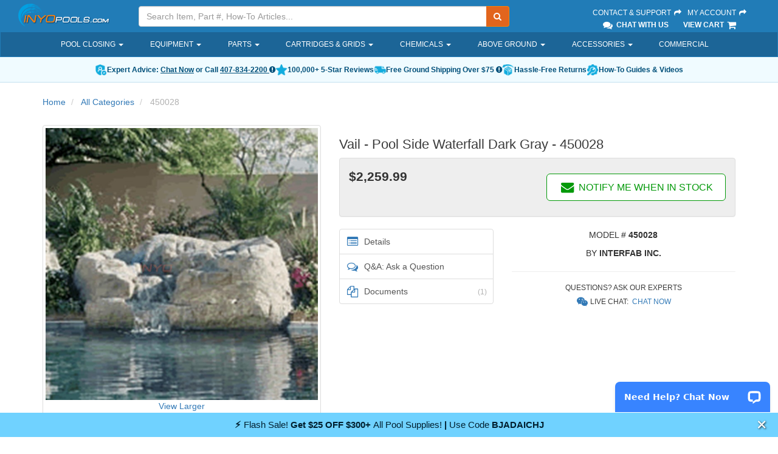

--- FILE ---
content_type: text/html; charset=utf-8
request_url: https://www.inyopools.com/Products/02300364000940.htm
body_size: 78637
content:
    
<!DOCTYPE html>
<html lang="en">
<head>
    <meta charset="utf-8" />
    <link rel="icon" type="image/png" href="/favicon.png">
    <link rel="apple-touch-icon" type="image/png" href="/apple-touch-icon.png">
        <meta name="description" content="Rock Waterfalls from Inyo Pool Products" />
            <meta name="keywords" content="Rock Waterfalls Waterfall Water Feature Pool Side Swimming Interfab Inter-fab Vail" />
    <meta name="robots" content="index, follow" />
        <link rel="canonical" href="https://www.inyopools.com/Products/02300364000940.htm" />
            
    <meta http-equiv="X-UA-Compatible" content="IE=edge" />
    <meta name="viewport" content="width=device-width, initial-scale=1.0, maximum-scale=1.0, user-scalable=0" />
    
    


    <title>Interfab Vail - Pool Side Waterfall Dark Gray - 450028 - INYOPools.com</title>
    
    <link href="/h2o/App_Templates/BS3/Css/BasicSite?v=ZpWgfmlsed_46N8UeO23o3-r-L9T5ggGF6xVZDLUgok1" rel="stylesheet"/>

    
    
    <link href="/h2o/App_Templates/BS3/Css/ProductCardAndCarousel?v=QbG7Orxt5KtkfyNM-p4K7YNN5XYfDjIKN4uLF07MKRE1" rel="stylesheet"/>

    <link rel="stylesheet" href="https://cdnjs.cloudflare.com/ajax/libs/tiny-slider/2.9.4/tiny-slider.css" />

    <link href="/h2o/App_Templates/BS3/Css/ApronDropdown?v=y9HMnI4_rZT7uo6s6zrRuSFhnZuXDQZbX-TTbcFnJh41" rel="stylesheet"/>



    
    <!--[if lt IE 9]>
    <script src="/h2o/bundles/legacy?v=CqXYebK4-IyZhhv6CMVr3JbOHRqcPPoHkVZsC-ng0ZA1"></script>

    <![endif]-->
    

    <script src="//ajax.googleapis.com/ajax/libs/jquery/3.6.3/jquery.min.js"></script>


    <script type="text/javascript">
        if(typeof jQuery == 'undefined' ) { document.write( '<script type="text/javascript" src="/h2o/Scripts/jquerylocal3?v=yrtgBHzBzBVlRqzNLyzvzTDw3epo5qeXgCkAGYvIIdA1"><\/script>' ); }
    </script>

    
    <script src="/h2o/bundles/corehead?v=p-LwCk0SD043uLDDmLzCU0r7HCPjRMnMR7GOuUjbKzE1"></script>


    
    
    <script src="https://cdnjs.cloudflare.com/ajax/libs/tiny-slider/2.9.4/min/tiny-slider.js"></script>



    
    
    
    <script type="application/ld+json">
        {"@context":"https://schema.org/","@type":"Product","@id":"https://www.inyopools.com/Products/02300364000940.htm","url":"https://www.inyopools.com/Products/02300364000940.htm","name":"Vail - Pool Side Waterfall Dark Gray - 450028","description":"Rock Waterfalls from Inyo Pool Products","sku":"450028","mpn":"450028","brand":{"@type":"Brand","name":"Interfab Inc."},"image":["https://images.inyopools.com/cloud/images/interfabpswf70sr.gif"],"offers":{"@type":"Offer","url":"https://www.inyopools.com/Products/02300364000940.htm","priceCurrency":"USD","price":"2259.99","seller":{"@type":"Organization","name":"Inyo Pools"},"priceValidUntil":"2026-02-21","itemCondition":"https://schema.org/NewCondition"}}
    </script>



</head>
<body>
    
    
        <script>
            dataLayer.push({"google_tag_params":{"prodid":["940"],"pagetype":"product","pname":["Vail - Pool Side Waterfall Dark Gray"],"pcat":["All Categories"],"pvalue":2259.99},"TemplateTheme":"BS3","PageType":"Product","SessionID":"ml3c3glsg2x0143hh4g3ypt5"});
        </script>
    <script>
        dataLayer.push({"shoppingData":{"Guest":{"Id":null},"Cart":{"CartId":null,"CartItems":[],"CartTotal":0.0,"ItemCount":0}},"confirmedOrder":null,"currentProductId":940,"currentCategoryPath":null});
    </script>
    
    <!-- Google Tag Manager -->
    <noscript><iframe src="//www.googletagmanager.com/ns.html?id=GTM-M854"
    height="0" width="0" style="display:none;visibility:hidden"></iframe></noscript>
    <script>(function ( w, d, s, l, i ){w[l] = w[l] || []; w[l].push( {'gtm.start':
    new Date().getTime(), event: 'gtm.js'} ); var f = d.getElementsByTagName( s )[0],
                j = d.createElement(s), dl = l != 'dataLayer' ? '&l=' + l : ''; j.async = true; j.src =
                    '//www.googletagmanager.com/gtm.js?id=' + i + dl; f.parentNode.insertBefore(j, f);
        })(window, document, 'script', 'dataLayer', 'GTM-M854');</script>
    <!-- End Google Tag Manager -->

    

























<div id="backdrop"></div>
<div class="fixed-top">
    <header>
        <div class="container-fluid">
            <div class="row">
                <!-- Logo -->
                <div class="hidden-sm hidden-xs col-sm-3 col-lg-2">
                    <div class="logo">
                        <a href="/">
                            <img src="/images/header/inyo-logo-sm.png" alt="Inyopools.com">
                        </a>
                    </div>
                </div>
                <!-- End Logo -->
                <!-- Search Form -->
                <div class="col-lg-6 col-md-5 hidden-sm hidden-xs hidden-print">
                    <div class="inyo-header-grouping">
                        <div class="input-group">
                            <input id="txtSearch" type="text" class="form-control input-search" placeholder="Search Item, Part #, How-To Articles..." />
                            <label hidden for="txtSearch">Search</label>
                            <input id="SearchUrl" type="hidden" aria-hidden="true" value="/SearchResults.aspx?Keywords=" />
                            <span class="input-group-btn">
                                <button id="runSearch" class="btn btn-default no-border-left" type="submit" aria-label="Submit Search"><i class="fa fa-search"></i></button>
                            </span>
                        </div>
                    </div>
                </div>
                <!-- End Search Form -->
                <!-- Secondary Links -->
                <div class="pull-right col-lg-3 col-md-4 hidden-sm hidden-xs">
                    <div class="inyo-header-grouping">
                        <a href="/Support">Contact &amp; Support <i class="fa fa-fw fa-share"></i></a>
                        <a href="https://secure.inyopools.com/Account/MyAccount.aspx">My Account <i class="fa fa-fw fa-share"></i></a><br />
                            <span><a href="javascript:void(0);" class="activatechatwindow"><i class="fa fa-fw fa-lg fa-comments"></i> Chat With Us</a></span>
                        <span><a href="https://secure.inyopools.com/Cart/ViewCart.aspx">View Cart <i class="fa fa-fw fa-lg fa-shopping-cart"></i></a></span>
                    </div>
                </div>
                <!-- End Secondary Links -->
            </div>
        </div>
    </header>

    <!-- Navigation -->
    <nav class="navbar navbar-inverse hidden-print">
        <div class="container main-nav-container">
            <div class="navbar-header">
                <button type="button" class="navbar-toggle collapsed" data-toggle="collapse" data-target="#main-nav">
                    <span class="sr-only">Toggle navigation</span>
                    <span class="icon-bar"></span>
                    <span class="icon-bar"></span>
                    <span class="icon-bar"></span>
                    <span class="button-label">Menu</span>
                </button>

                <!-- logo on mobile view -->
                <a class="navbar-brand-mobile visible-sm visible-xs pull-left" href="/">
                    <img src="/images/header/inyo-logo-sm.png" alt="InyoPools" class="hidden-lg hidden-md img-responsive">
                </a>

                <!-- cart on mobile view -->
                <a class="navbar-cart-mobile visible-sm visible-xs pull-right" href="https://secure.inyopools.com/Cart/ViewCart.aspx">
                    <i class="fa fa-fw fa-3x fa-shopping-cart"></i><span class="mobile-cart-label">Cart</span>
                </a>

                <!-- my account on mobile view -->
                <a class="navbar-myAccount-mobile visible-sm visible-xs pull-right text-center" href="https://secure.inyopools.com/Account/MyAccount.aspx">
                    <i class="fa fa-fw fa-3x fa-user"></i><span class="mobile-myAccount-label">My Account</span>
                </a>
            </div>

            <div id="main-nav" class="collapse navbar-collapse">
                
<ul class="nav navbar-nav">
        <li class="dropdown">
                <a href="/Category/pool-closing-supplies.aspx" class="dropdown-toggle" role="button" aria-expanded="false">
                    Pool Closing
                        <span class="caret"></span>
                </a>
                            <div class="dropdown-arrow"></div>
                <ul class="apron-dropdown dropdown-menu ">


<li class=" dropdown-menu-item">
        <a href="/Category/covers_above_ground_winter.aspx" class="dropdown-toggle apron-dropdown-item" role="button" aria-expanded="false">
            Above Ground Covers
        </a>
</li>


<li class=" dropdown-menu-item">
        <a href="/Category/covers_inground_winter.aspx" class="dropdown-toggle apron-dropdown-item" role="button" aria-expanded="false">
            Inground Covers
        </a>
</li>


<li class=" dropdown-menu-item">
        <a href="/Category/category_covers_safety.aspx" class="dropdown-toggle apron-dropdown-item" role="button" aria-expanded="false">
            Safety Covers
        </a>
</li>


<li class=" dropdown-menu-item">
        <a href="/Category/chemicals_winter.aspx" class="dropdown-toggle apron-dropdown-item" role="button" aria-expanded="false">
            Closing Chemicals
        </a>
</li>


<li class=" dropdown-menu-item">
        <a href="/Category/pool-cover-accessories.aspx" class="dropdown-toggle apron-dropdown-item" role="button" aria-expanded="false">
            Cover Accessories
        </a>
</li>


<li class=" dropdown-menu-item">
        <a href="/Category/pool-winterizing-water-tubes.aspx" class="dropdown-toggle apron-dropdown-item" role="button" aria-expanded="false">
            Water Tubes
        </a>
</li>


<li class=" dropdown-menu-item">
        <a href="/Category/pool-winterizing-air-pillows.aspx" class="dropdown-toggle apron-dropdown-item" role="button" aria-expanded="false">
            Air Pillows
        </a>
</li>


<li class=" dropdown-menu-item">
        <a href="/Category/winter-skimmer-covers.aspx" class="dropdown-toggle apron-dropdown-item" role="button" aria-expanded="false">
            Skimmer Covers
        </a>
</li>


<li class=" dropdown-menu-item">
        <a href="/Category/search_cover_pump.aspx" class="dropdown-toggle apron-dropdown-item" role="button" aria-expanded="false">
            Cover Pumps
        </a>
</li>


<li class=" dropdown-menu-item">
        <a href="/Category/freeze-protect-timers.aspx" class="dropdown-toggle apron-dropdown-item" role="button" aria-expanded="false">
            Freeze Protect Timers
        </a>
</li>


<li class=" dropdown-menu-item">
        <a href="/Category/category_accessories.aspx" class="dropdown-toggle apron-dropdown-item" role="button" aria-expanded="false">
            Cleaning Accessories
        </a>
</li>


<li class=" dropdown-menu-item">
        <a href="/Category/dummy-salt-cells.aspx" class="dropdown-toggle apron-dropdown-item" role="button" aria-expanded="false">
            Dummy Salt Cells
        </a>
</li>
                </ul>
        </li>
        <li class="dropdown">
                <a class="dropdown-toggle" data-toggle="dropdown" role="button" aria-expanded="false">
                    Equipment
                        <span class="caret"></span>
                </a>
                            <div class="dropdown-arrow"></div>
                <ul class="apron-dropdown dropdown-menu ">


<li class="dropdown dropdown-menu-item">
        <a href="/Category/pool-pumps.aspx" class="dropdown-toggle apron-dropdown-item" role="button" aria-expanded="false">
            Pool Pumps
        </a>
                <a href="/ProductListing/inground-pool-pump.aspx" class="apron-dropdown-subitem">
                    Inground
                </a>
                <a href="/ProductListing/pumps_aboveground.aspx" class="apron-dropdown-subitem">
                    Above Ground
                </a>
                <a href="/ProductListing/spa-and-hot-tub-pumps.aspx" class="apron-dropdown-subitem">
                    Spa
                </a>
                <a href="/ProductListing/pool-pumps.aspx" class="apron-dropdown-subitem">
                    All Pumps
                </a>
</li>


<li class="dropdown dropdown-menu-item">
        <a href="/Category/pool-cleaners.aspx" class="dropdown-toggle apron-dropdown-item" role="button" aria-expanded="false">
            Cleaners
        </a>
                <a href="/ProductListing/robotic-pool-cleaners.aspx" class="apron-dropdown-subitem">
                    Robotic
                </a>
                <a href="/ProductListing/suction-pool-cleaners.aspx" class="apron-dropdown-subitem">
                    Suction
                </a>
                <a href="/ProductListing/pressure-side-pool-cleaners.aspx" class="apron-dropdown-subitem">
                    Pressure
                </a>
                <a href="/ProductListing/cordless-pool-cleaners.aspx" class="apron-dropdown-subitem">
                    Cordless
                </a>
                <a href="/ProductListing/cleaner-accessories.aspx" class="apron-dropdown-subitem">
                    Accessories
                </a>
                <a href="/ProductListing/pool-cleaners.aspx" class="apron-dropdown-subitem">
                    All Pool Cleaners
                </a>
</li>


<li class="dropdown dropdown-menu-item">
        <a href="/Category/pool-filters.aspx" class="dropdown-toggle apron-dropdown-item" role="button" aria-expanded="false">
            Pool Filters
        </a>
                <a href="/ProductListing/cartridge-filters.aspx" class="apron-dropdown-subitem">
                    Cartridge
                </a>
                <a href="/ProductListing/search_sand_filters.aspx" class="apron-dropdown-subitem">
                    Sand
                </a>
                <a href="/ProductListing/search_de_filters.aspx" class="apron-dropdown-subitem">
                    D.E.
                </a>
                <a href="/Category/above-ground-pool-pump-And-filter.aspx" class="apron-dropdown-subitem">
                    Above Ground Systems
                </a>
                <a href="/ProductListing/pool-filters.aspx" class="apron-dropdown-subitem">
                    All Filters
                </a>
</li>


<li class="dropdown dropdown-menu-item">
        <a href="/Category/sanitizers_salt_generator.aspx" class="dropdown-toggle apron-dropdown-item" role="button" aria-expanded="false">
            Salt Systems
        </a>
                <a href="/Category/inground-pool-salt-systems.aspx" class="apron-dropdown-subitem">
                    Inground
                </a>
                <a href="/ProductListing/above_ground_pool_sanitizers.aspx" class="apron-dropdown-subitem">
                    Above Ground
                </a>
                <a href="/ProductListing/search_salt_cell.aspx" class="apron-dropdown-subitem">
                    Replacement Cells
                </a>
                <a href="/Category/sanitizers_salt_generator.aspx" class="apron-dropdown-subitem">
                    All Salt Systems
                </a>
</li>


<li class="dropdown dropdown-menu-item">
        <a href="/Category/category_heaters.aspx" class="dropdown-toggle apron-dropdown-item" role="button" aria-expanded="false">
            Heaters
        </a>
                <a href="/Category/inground-pool-heaters.aspx" class="apron-dropdown-subitem">
                    Gas
                </a>
                <a href="/Category/category_heat_pumps.aspx" class="apron-dropdown-subitem">
                    Heat Pumps
                </a>
                <a href="/Category/solar-pool-heaters.aspx" class="apron-dropdown-subitem">
                    Solar
                </a>
                <a href="/Category/category_heaters.aspx" class="apron-dropdown-subitem">
                    All Heaters
                </a>
</li>


<li class="dropdown dropdown-menu-item">
        <a href="/ProductListing/pool-and-spa-lights.aspx" class="dropdown-toggle apron-dropdown-item" role="button" aria-expanded="false">
            Lighting
        </a>
                <a href="/ProductListing/pool-and-spa-lights.aspx" class="apron-dropdown-subitem">
                    Inground
                </a>
                <a href="/Category/above_ground_pool_lights.aspx" class="apron-dropdown-subitem">
                    Above Ground
                </a>
                <a href="/ProductListing/lights_bulbs.aspx" class="apron-dropdown-subitem">
                    LED Bulbs
                </a>
                <a href="/ProductListing/floating-solar-lights-for-pool-and-spa.aspx" class="apron-dropdown-subitem">
                    Solar
                </a>
                <a href="/ProductListing/pool-and-spa-lights.aspx" class="apron-dropdown-subitem">
                    All Pool Lights
                </a>
</li>


<li class="dropdown dropdown-menu-item">
        <a href="/Category/category_valves.aspx" class="dropdown-toggle apron-dropdown-item" role="button" aria-expanded="false">
            Valves
        </a>
                <a href="/Category/diverter-valve-selection.aspx" class="apron-dropdown-subitem">
                    Diverter
                </a>
                <a href="/Category/check-valve-selection.aspx" class="apron-dropdown-subitem">
                    Check
                </a>
                <a href="/ProductListing/valves_multiport.aspx" class="apron-dropdown-subitem">
                    Filter
                </a>
                <a href="/Category/category_valves.aspx" class="apron-dropdown-subitem">
                    All Pool Valves
                </a>
</li>


<li class="dropdown dropdown-menu-item">
        <a href="/Category/category_chlorinators.aspx" class="dropdown-toggle apron-dropdown-item" role="button" aria-expanded="false">
            Chemical Feeders
        </a>
                <a href="/ProductListing/tablet-pool-chlorinators.aspx" class="apron-dropdown-subitem">
                    Tablet Chlorinators
                </a>
                <a href="/ProductListing/chlorinators_floating.aspx" class="apron-dropdown-subitem">
                    Floating Chlorinators
                </a>
                <a href="/Category/category_sanitizers.aspx" class="apron-dropdown-subitem">
                    Alternative Sanitizers
                </a>
                <a href="/Category/category_chlorinators.aspx" class="apron-dropdown-subitem">
                    All Chemical Feeders
                </a>
</li>


<li class="dropdown dropdown-menu-item">
        <a href="/Category/category_controls.aspx" class="dropdown-toggle apron-dropdown-item" role="button" aria-expanded="false">
            Control Panels
        </a>
                <a href="/ProductListing/controls_intermatic.aspx" class="apron-dropdown-subitem">
                    Timers
                </a>
                <a href="/Category/pool-automation.aspx" class="apron-dropdown-subitem">
                    Automation Systems
                </a>
                <a href="/Category/category_controls.aspx" class="apron-dropdown-subitem">
                    All Control Systems
                </a>
</li>


<li class=" dropdown-menu-item">
        <a href="/Category/category_commercial_pool.aspx" class="dropdown-toggle apron-dropdown-item" role="button" aria-expanded="false">
            Commercial
        </a>
</li>


<li class=" dropdown-menu-item">
        <a href="/ProductListing/pool-skimmers.aspx" class="dropdown-toggle apron-dropdown-item" role="button" aria-expanded="false">
            Skimmers
        </a>
</li>


<li class="dropdown dropdown-menu-item">
        <a href="/Category/miscellaneous_main_drains.aspx" class="dropdown-toggle apron-dropdown-item" role="button" aria-expanded="false">
            Main Drains
        </a>
                <a href="/ProductListing/miscellaneous_main_drains.aspx" class="apron-dropdown-subitem">
                    Complete Drains
                </a>
                <a href="/ProductListing/swimming-pool-drain-covers.aspx" class="apron-dropdown-subitem">
                    Drain Covers
                </a>
</li>


<li class=" dropdown-menu-item">
        <a href="/Category/category_slides.aspx" class="dropdown-toggle apron-dropdown-item" role="button" aria-expanded="false">
            Slides
        </a>
</li>


<li class=" dropdown-menu-item">
        <a href="/Category/category_waterfalls.aspx" class="dropdown-toggle apron-dropdown-item" role="button" aria-expanded="false">
            Waterfalls
        </a>
</li>


<li class=" dropdown-menu-item">
        <a href="/Products/44400026090478.htm" class="dropdown-toggle apron-dropdown-item" role="button" aria-expanded="false">
            Inflatable Spa
        </a>
</li>


<li class=" dropdown-menu-item">
        <a href="/ProductListing/clearance-pool-parts-and-equipment.aspx" class="dropdown-toggle apron-dropdown-item" role="button" aria-expanded="false">
            Clearance Products
        </a>
</li>
                </ul>
        </li>
        <li class="dropdown">
                <a href="/Category/pool_parts.aspx" class="dropdown-toggle" role="button" aria-expanded="false">
                    Parts
                        <span class="caret"></span>
                </a>
                            <div class="dropdown-arrow"></div>
                <ul class="apron-dropdown dropdown-menu ">


<li class="dropdown dropdown-menu-item">
        <a href="/Category/pool-pump-manufacturers.aspx" class="dropdown-toggle apron-dropdown-item" role="button" aria-expanded="false">
            Pump Parts
        </a>
                <a href="/category/hayward-pumps.aspx" class="apron-dropdown-subitem">
                    Hayward Pump
                </a>
                <a href="/category/pentair-pumps-parts.aspx" class="apron-dropdown-subitem">
                    Pentair Pump
                </a>
                <a href="/category/sta-rite-pump-parts.aspx" class="apron-dropdown-subitem">
                    Sta-Rite Pump
                </a>
                <a href="/category/jandy-pump-parts.aspx" class="apron-dropdown-subitem">
                    Jandy Pump
                </a>
                <a href="/Category/pool-pump-manufacturers.aspx" class="apron-dropdown-subitem">
                    All Pumps
                </a>
</li>


<li class=" dropdown-menu-item">
        <a href="/Category/category_motors.aspx" class="dropdown-toggle apron-dropdown-item" role="button" aria-expanded="false">
            Replacement Motors
        </a>
</li>


<li class="dropdown dropdown-menu-item">
        <a href="/Category/manufacturer-filter-parts.aspx" class="dropdown-toggle apron-dropdown-item" role="button" aria-expanded="false">
            Filter Parts
        </a>
                <a href="/category/hayward-filter-parts.aspx" class="apron-dropdown-subitem">
                    Hayward Filter
                </a>
                <a href="/category/pentair-filter-parts.aspx" class="apron-dropdown-subitem">
                    Pentair Filter
                </a>
                <a href="/category/sta-rite-filter-parts.aspx" class="apron-dropdown-subitem">
                    Sta-Rite Filter
                </a>
                <a href="/category/jandy-filter-parts.aspx" class="apron-dropdown-subitem">
                    Jandy Filter
                </a>
                <a href="/Category/manufacturer-filter-parts.aspx" class="apron-dropdown-subitem">
                    All Filters
                </a>
</li>


<li class=" dropdown-menu-item">
        <a href="/Category/category_cartridges.aspx" class="dropdown-toggle apron-dropdown-item" role="button" aria-expanded="false">
            Filter Cartridges
        </a>
</li>


<li class=" dropdown-menu-item">
        <a href="/Category/above-ground-pool-parts.aspx" class="dropdown-toggle apron-dropdown-item" role="button" aria-expanded="false">
            Above Ground Parts
        </a>
</li>


<li class=" dropdown-menu-item">
        <a href="/pool_part_cat_Filter_Valve_Parts.aspx" class="dropdown-toggle apron-dropdown-item" role="button" aria-expanded="false">
            Filter Valve Parts
        </a>
</li>


<li class=" dropdown-menu-item">
        <a href="/Category/manufacturer-cleaner-parts.aspx" class="dropdown-toggle apron-dropdown-item" role="button" aria-expanded="false">
            Cleaner Parts
        </a>
</li>


<li class="dropdown dropdown-menu-item">
        <a href="/Category/search_skimmer_basket.aspx" class="dropdown-toggle apron-dropdown-item" role="button" aria-expanded="false">
            Skimmer Parts
        </a>
                <a href="/ProductListing/pool-skimmer-baskets.aspx" class="apron-dropdown-subitem">
                    Baskets
                </a>
                <a href="/ProductListing/pool-skimmer-lids.aspx" class="apron-dropdown-subitem">
                    Lids
                </a>
                <a href="/ProductListing/search_weir.aspx" class="apron-dropdown-subitem">
                    Weir Doors
                </a>
</li>


<li class=" dropdown-menu-item">
        <a href="/pool_part_cat_Heater_Parts.aspx" class="dropdown-toggle apron-dropdown-item" role="button" aria-expanded="false">
            Heater Parts
        </a>
</li>


<li class="dropdown dropdown-menu-item">
        <a href="/Category/manufacturer-salt-system-parts.aspx" class="dropdown-toggle apron-dropdown-item" role="button" aria-expanded="false">
            Salt System Parts
        </a>
                <a href="/category/hayward-salt-system-parts.aspx" class="apron-dropdown-subitem">
                    Hayward System
                </a>
                <a href="/partlisting/pentair-intellichlor" class="apron-dropdown-subitem">
                    Pentair System
                </a>
                <a href="/category/pureline-salt-system-parts.aspx" class="apron-dropdown-subitem">
                    Pureline System
                </a>
                <a href="/category/manufacturer-salt-system-parts.aspx" class="apron-dropdown-subitem">
                    All Systems
                </a>
</li>


<li class=" dropdown-menu-item">
        <a href="/Category/cinderella-aluminum-pool-coping.aspx" class="dropdown-toggle apron-dropdown-item" role="button" aria-expanded="false">
            Inground Coping
        </a>
</li>


<li class=" dropdown-menu-item">
        <a href="/Category/spa_parts.aspx" class="dropdown-toggle apron-dropdown-item" role="button" aria-expanded="false">
            Spa Parts
        </a>
</li>


<li class=" dropdown-menu-item">
        <a href="/Category/pool_parts.aspx" class="dropdown-toggle apron-dropdown-item" role="button" aria-expanded="false">
            View All Parts
        </a>
</li>
                </ul>
        </li>
        <li class="dropdown">
                <a href="/Category/category_cartridges.aspx" class="dropdown-toggle" role="button" aria-expanded="false">
                    Cartridges &amp; Grids
                        <span class="caret"></span>
                </a>
                            <div class="dropdown-arrow"></div>
                <ul class="apron-dropdown dropdown-menu ">


<li class="dropdown dropdown-menu-item">
        <a href="/Category/category_cartridges.aspx" class="dropdown-toggle apron-dropdown-item" role="button" aria-expanded="false">
            Cartridges
        </a>
                <a href="/Category/hayward-cartridge-filter-selection.aspx" class="apron-dropdown-subitem">
                    Hayward
                </a>
                <a href="/Category/pentair-cartridge-filter-selection.aspx" class="apron-dropdown-subitem">
                    Pentair
                </a>
                <a href="/Category/jandy-replacement-cartridge-selections.aspx" class="apron-dropdown-subitem">
                    Jandy
                </a>
                <a href="/Category/sta-rite-replacement-cartridge-selections.aspx" class="apron-dropdown-subitem">
                    Sta-Rite
                </a>
                <a href="/Category/jacuzzi-carvin-replacement-cartridge-selections.aspx" class="apron-dropdown-subitem">
                    Jacuzzi / Carvin
                </a>
                <a href="/Category/waterway-replacement-cartridge-selections.aspx" class="apron-dropdown-subitem">
                    Waterway
                </a>
                <a href="/Category/american-products-replacement-cartridge-selections.aspx" class="apron-dropdown-subitem">
                    American Products
                </a>
                <a href="/Category/category_cartridges.aspx" class="apron-dropdown-subitem">
                    View All
                </a>
</li>


<li class=" dropdown-menu-item">
        <a href="/Category/cartridges_unicel.aspx" class="dropdown-toggle apron-dropdown-item" role="button" aria-expanded="false">
            D.E. Grids
        </a>
</li>
                </ul>
        </li>
        <li class="dropdown">
                <a href="/Category/pool-chemicals.aspx" class="dropdown-toggle" role="button" aria-expanded="false">
                    Chemicals
                        <span class="caret"></span>
                </a>
                            <div class="dropdown-arrow"></div>
                <ul class="apron-dropdown dropdown-menu ">


<li class="dropdown dropdown-menu-item">
        <a href="/productlisting/chemicals_sanitizers.aspx" class="dropdown-toggle apron-dropdown-item" role="button" aria-expanded="false">
            Chlorine
        </a>
                <a href="/Products/22300006057971.htm" class="apron-dropdown-subitem">
                    3" Tablet - 25 lb
                </a>
                <a href="/Products/22300006058060.htm" class="apron-dropdown-subitem">
                    Granular - 25 lb
                </a>
                <a href="/ProductListing/chemicals_sanitizers.aspx" class="apron-dropdown-subitem">
                    All Chlorine
                </a>
</li>


<li class="dropdown dropdown-menu-item">
        <a href="/Category/chemicals_shock.aspx" class="dropdown-toggle apron-dropdown-item" role="button" aria-expanded="false">
            Pool Shock
        </a>
                <a href="/Products/22300006074572.htm" class="apron-dropdown-subitem">
                    Di-Chlor
                </a>
                <a href="/Products/22300006058118.htm" class="apron-dropdown-subitem">
                    Non-Chlorine
                </a>
                <a href="/ProductListing/chemicals_shock.aspx" class="apron-dropdown-subitem">
                    All Pool Shock
                </a>
</li>


<li class="dropdown dropdown-menu-item">
        <a href="/Category/chemicals_watertest.aspx" class="dropdown-toggle apron-dropdown-item" role="button" aria-expanded="false">
            Water Testing
        </a>
                <a href="/Products/44404429090463.htm" class="apron-dropdown-subitem">
                    5-Way Strips
                </a>
                <a href="/Products/00700006032239.htm" class="apron-dropdown-subitem">
                    Salt Strips
                </a>
                <a href="/ProductListing/chemicals_watertest.aspx" class="apron-dropdown-subitem">
                    All Test Kits
                </a>
</li>


<li class=" dropdown-menu-item">
        <a href="/Category/chemicals_balancers.aspx" class="dropdown-toggle apron-dropdown-item" role="button" aria-expanded="false">
            Water Balancers
        </a>
</li>


<li class="dropdown dropdown-menu-item">
        <a href="/Category/clarifiers.aspx" class="dropdown-toggle apron-dropdown-item" role="button" aria-expanded="false">
            Clarifiers
        </a>
                <a href="/Products/14400001040069.htm" class="apron-dropdown-subitem">
                    First Aid
                </a>
                <a href="/ProductListing/clarifiers.aspx" class="apron-dropdown-subitem">
                    All Clarifiers
                </a>
</li>


<li class="dropdown dropdown-menu-item">
        <a href="/Category/category_sanitizers.aspx" class="dropdown-toggle apron-dropdown-item" role="button" aria-expanded="false">
            Chlorine Alternatives
        </a>
                <a href="/Category/natural-chemistry-chemicals.aspx" class="apron-dropdown-subitem">
                    Natural Chemistry
                </a>
                <a href="/Category/sanitizers_del.aspx" class="apron-dropdown-subitem">
                    Ozonators
                </a>
                <a href="/Category/sanitizers_salt_generator.aspx" class="apron-dropdown-subitem">
                    Salt Systems
                </a>
                <a href="/ProductListing/sanitizers_nature2.aspx" class="apron-dropdown-subitem">
                    Natural Purifiers
                </a>
                <a href="/ProductListing/chemicals_pool_frog.aspx" class="apron-dropdown-subitem">
                    Pool Frog
                </a>
                <a href="/Category/category_sanitizers.aspx" class="apron-dropdown-subitem">
                    View All
                </a>
</li>


<li class=" dropdown-menu-item">
        <a href="/Category/algaecide.aspx" class="dropdown-toggle apron-dropdown-item" role="button" aria-expanded="false">
            Algaecide
        </a>
</li>


<li class=" dropdown-menu-item">
        <a href="/Category/chemicals_leisure_time.aspx" class="dropdown-toggle apron-dropdown-item" role="button" aria-expanded="false">
            Spa Chemicals
        </a>
</li>


<li class=" dropdown-menu-item">
        <a href="/Category/chemicals_winter.aspx" class="dropdown-toggle apron-dropdown-item" role="button" aria-expanded="false">
            Winterizing Kits
        </a>
</li>


<li class=" dropdown-menu-item">
        <a href="/Category/pool-chemicals.aspx" class="dropdown-toggle apron-dropdown-item" role="button" aria-expanded="false">
            View All Chemicals
        </a>
</li>
                </ul>
        </li>
        <li class="dropdown">
                <a href="/Category/above_ground_pools.aspx" class="dropdown-toggle" role="button" aria-expanded="false">
                    Above Ground
                        <span class="caret"></span>
                </a>
                            <div class="dropdown-arrow"></div>
                <ul class="apron-dropdown dropdown-menu ">


<li class="dropdown dropdown-menu-item">
        <a href="/Category/above_ground_pools.aspx" class="dropdown-toggle apron-dropdown-item" role="button" aria-expanded="false">
            Pool Kits
        </a>
                <a href="/Category/round-above-ground-pools-size-selection.aspx" class="apron-dropdown-subitem">
                    Round
                </a>
                <a href="/Category/oval-above-ground-pool-size-selection.aspx" class="apron-dropdown-subitem">
                    Oval
                </a>
</li>


<li class="dropdown dropdown-menu-item">
        <a href="/Category/above-ground-pool-parts.aspx" class="dropdown-toggle apron-dropdown-item" role="button" aria-expanded="false">
            Parts
        </a>
                <a href="/Category/top-cap-selections.aspx" class="apron-dropdown-subitem">
                    Top Caps
                </a>
                <a href="/Category/top-rail-pool-shape.aspx" class="apron-dropdown-subitem">
                    Top Rails
                </a>
                <a href="/Category/plate-selections.aspx" class="apron-dropdown-subitem">
                    Top &amp; Bottom Plates
                </a>
                <a href="/Category/rims-selections.aspx" class="apron-dropdown-subitem">
                    Rims &amp; Stabilizers
                </a>
                <a href="/Category/uprights-selections.aspx" class="apron-dropdown-subitem">
                    Uprights
                </a>
</li>


<li class=" dropdown-menu-item">
        <a href="/Category/above-ground-pool-liners.aspx" class="dropdown-toggle apron-dropdown-item" role="button" aria-expanded="false">
            Liners
        </a>
</li>


<li class="dropdown dropdown-menu-item">
        <a href="/Category/liners_accessories.aspx" class="dropdown-toggle apron-dropdown-item" role="button" aria-expanded="false">
            Liner Accessories
        </a>
                <a href="/ProductListing/search_pool_cove.aspx" class="apron-dropdown-subitem">
                    Pool Cove
                </a>
                <a href="/ProductListing/liners_accessories.aspx?Keywords=liner+guard" class="apron-dropdown-subitem">
                    Liner Guard
                </a>
                <a href="/Products/15200015042862.htm" class="apron-dropdown-subitem">
                    Liner Lock
                </a>
                <a href="/Products/00401349034334.htm" class="apron-dropdown-subitem">
                    Liner Vac
                </a>
                <a href="/Products/00100000010575.htm" class="apron-dropdown-subitem">
                    Bead Receiver
                </a>
                <a href="/ProductListing/search_wall_foam.aspx" class="apron-dropdown-subitem">
                    Wall Foam
                </a>
</li>
                </ul>
        </li>
        <li class="dropdown">
                <a href="/Category/category_accessories.aspx" class="dropdown-toggle" role="button" aria-expanded="false">
                    Accessories
                        <span class="caret"></span>
                </a>
                            <div class="dropdown-arrow"></div>
                <ul class="apron-dropdown dropdown-menu ">


<li class="dropdown dropdown-menu-item">
        <a href="/Category/category_accessories.aspx" class="dropdown-toggle apron-dropdown-item" role="button" aria-expanded="false">
            Cleaning
        </a>
                <a href="/ProductListing/accessories_leafskimmers_rakes.aspx" class="apron-dropdown-subitem">
                    Leaf Skimmers
                </a>
                <a href="/ProductListing/accessories_brushes.aspx" class="apron-dropdown-subitem">
                    Brushes
                </a>
                <a href="/ProductListing/search_vacuum_hoses.aspx" class="apron-dropdown-subitem">
                    Vacuum Hoses
                </a>
                <a href="/ProductListing/accessories_vac_heads.aspx" class="apron-dropdown-subitem">
                    Vacuum Heads
                </a>
                <a href="/ProductListing/search_backwash_hose.aspx" class="apron-dropdown-subitem">
                    Backwash Hoses
                </a>
                <a href="/Products/00101349003342.htm" class="apron-dropdown-subitem">
                    Poles
                </a>
                <a href="/Category/category_accessories.aspx" class="apron-dropdown-subitem">
                    All Cleaning Accessories
                </a>
</li>


<li class=" dropdown-menu-item">
        <a href="/Category/accessories_thermometers.aspx" class="dropdown-toggle apron-dropdown-item" role="button" aria-expanded="false">
            Thermometers
        </a>
</li>


<li class="dropdown dropdown-menu-item">
        <a href="/Category/category_ladders_steps.aspx" class="dropdown-toggle apron-dropdown-item" role="button" aria-expanded="false">
            Ladders &amp; Steps
        </a>
                <a href="/Category/inground-ladders.aspx" class="apron-dropdown-subitem">
                    Inground
                </a>
                <a href="/ProductListing/miscellaneous_steps_aboveground.aspx" class="apron-dropdown-subitem">
                    Above Ground
                </a>
</li>


<li class=" dropdown-menu-item">
        <a href="/Category/category_boards.aspx" class="dropdown-toggle apron-dropdown-item" role="button" aria-expanded="false">
            Diving Boards
        </a>
</li>


<li class="dropdown dropdown-menu-item">
        <a href="/Category/category_waterfalls.aspx" class="dropdown-toggle apron-dropdown-item" role="button" aria-expanded="false">
            Water Features
        </a>
                <a href="/Category/pool-waterfalls.aspx" class="apron-dropdown-subitem">
                    Waterfalls
                </a>
                <a href="/ProductListing/waterfalls_floating.aspx" class="apron-dropdown-subitem">
                    Fountains
                </a>
                <a href="/ProductListing/lighting_jandy_laminarjets.aspx" class="apron-dropdown-subitem">
                    Deck Jets
                </a>
                <a href="/Products/14800000074720.htm" class="apron-dropdown-subitem">
                    Bubblers
                </a>
                <a href="/category_waterfalls.aspx" class="apron-dropdown-subitem">
                    All Water Features
                </a>
</li>


<li class=" dropdown-menu-item">
        <a href="/Category/category_toys.aspx" class="dropdown-toggle apron-dropdown-item" role="button" aria-expanded="false">
            Floats &amp; Toys
        </a>
</li>


<li class=" dropdown-menu-item">
        <a href="/Category/miscellaneous_paint.aspx" class="dropdown-toggle apron-dropdown-item" role="button" aria-expanded="false">
            Pool Paint
        </a>
</li>


<li class="dropdown dropdown-menu-item">
        <a href="/Category/category_pool_safety_equipment.aspx" class="dropdown-toggle apron-dropdown-item" role="button" aria-expanded="false">
            Safety Equipment
        </a>
                <a href="/ProductListing/safety_life_ring.aspx" class="apron-dropdown-subitem">
                    Life Hooks
                </a>
                <a href="/ProductListing/safety_life_ring.aspx" class="apron-dropdown-subitem">
                    Life Rings
                </a>
                <a href="/ProductListing/safety_rope.aspx" class="apron-dropdown-subitem">
                    Safety Rope
                </a>
                <a href="/ProductListing/safety_pets.aspx" class="apron-dropdown-subitem">
                    Pet Safety
                </a>
                <a href="/swimming-pool-depth-markers.aspx" class="apron-dropdown-subitem">
                    Depth Markers
                </a>
                <a href="/ProductListing/miscellaneous_safety_turtles.aspx" class="apron-dropdown-subitem">
                    Alarms
                </a>
                <a href="/ProductListing/safety_vacuum_release.aspx" class="apron-dropdown-subitem">
                    Shut Off Systems
                </a>
                <a href="/ProductListing/pool_access_lift.aspx" class="apron-dropdown-subitem">
                    Access Lifts
                </a>
                <a href="/Category/category_pool_safety_equipment.aspx" class="apron-dropdown-subitem">
                    All Safety Equipment
                </a>
</li>


<li class="dropdown dropdown-menu-item">
        <a href="/Category/search_fencing.aspx" class="dropdown-toggle apron-dropdown-item" role="button" aria-expanded="false">
            Fencing
        </a>
                <a href="/ProductListing/fencing_inground.aspx" class="apron-dropdown-subitem">
                    Inground
                </a>
                <a href="/ProductListing/fencing.aspx" class="apron-dropdown-subitem">
                    Above Ground
                </a>
</li>


<li class="dropdown dropdown-menu-item">
        <a href="/Category/category_covers.aspx" class="dropdown-toggle apron-dropdown-item" role="button" aria-expanded="false">
            Covers
        </a>
                <a href="/Category/covers_inground_winter.aspx" class="apron-dropdown-subitem">
                    Inground
                </a>
                <a href="/Category/covers_above_ground_winter.aspx" class="apron-dropdown-subitem">
                    Above Ground
                </a>
                <a href="/Category/search_cover_pump.aspx" class="apron-dropdown-subitem">
                    Cover Pumps
                </a>
                <a href="/Category/covers_above_ground_winter.aspx" class="apron-dropdown-subitem">
                    Solar Reels
                </a>
</li>
                </ul>
        </li>
        <li class="hidden-md">
                <a href="/Category/category_commercial_pool.aspx" class="dropdown-toggle" role="button" aria-expanded="false">
                    Commercial
                </a>
                    </li>
        <li class="hidden-lg hidden-md">
                <a href="/Support.aspx" class="dropdown-toggle" role="button" aria-expanded="false">
                    Contact &amp; Support
                </a>
                    </li>
        <li class="hidden-lg hidden-md">
                <a href="https://secure.inyopools.com/Account/MyAccount.aspx" class="dropdown-toggle" role="button" aria-expanded="false">
                    My Account
                </a>
                    </li>
</ul>
            </div>
        </div>
    </nav>
    <div id="mobile-dropdown-footer"></div>
    <!-- End Navigation -->
    <!-- Mobile Search Form -->
    <div id="mobile-search-wrapper" class="form-group">
        <div class="search-mobile hidden-md hidden-lg col-xs-12 hidden-print">
            <div class="container-fluid">
                <div class="input-group">
                    <input id="mobileTxtSearch" type="text" class="form-control input-search" placeholder="Search Item, Part #, How-To Articles..." />
                    <label hidden for="mobileTxtSearch">Search</label>
                    <span class="input-group-btn">
                        <button class="btn btn-default no-border-left" type="submit" aria-label="Submit Search"><i class="fa fa-search"></i></button>
                    </span>
                </div>
            </div>
        </div>
    </div>
    <!-- End Mobile Search Form -->
</div>

<!-- Begin Valu Prop -->
<div class="value-prop-container--full-width">
    <div class="value-prop value-prop--mobile hidden-md hidden-lg">
        <div class="slider">
            <div>
                <img class="value-prop__img" src="https://ik.imagekit.io/cdcya4smo/expert-advice-3.png?updatedAt=1708608441119">
                <span>Expert Advice: <span class="value-prop__chat" onclick="LiveChatWidget.call('maximize');">Chat Now</span> or Call <a href="tel:+14078342200" class="value-prop__phone">407-834-2200</a></span>
            </div>
            <div>
                <a class="value-prop__link" href="https://www.shopperapproved.com/reviews/inyopools.com" target="_blank" rel="noopener noreferrer">
                    <img class="value-prop__img" src="https://ik.imagekit.io/cdcya4smo/reviews-3.png?updatedAt=1708608441157">
                    <span>100,000+ 5-Star Reviews</span>
                </a>
            </div>
            <div>
                <a class="value-prop__link" href="/shipping.aspx">
                    <img class="value-prop__img" src="https://ik.imagekit.io/cdcya4smo/shipping-3.png?updatedAt=1708608441178">
                    <span>Free Ground Shipping Over $75 (Some Exclusions Apply)</span>
                </a>
            </div>
            <div>
                <a class="value-prop__link" href="/return.aspx">
                    <img class="value-prop__img" src="https://ik.imagekit.io/cdcya4smo/returns-3.png?updatedAt=1708608441150">
                    <span>Hassle-Free Returns</span>
                </a>
            </div>
            <div>
                <a class="value-prop__link" href="/blog">
                    <img class="value-prop__img" src="https://ik.imagekit.io/cdcya4smo/how-to-3.png?updatedAt=1708608441133">
                    <span>How-To Guides & Videos</span>
                </a>
            </div>
        </div>
    </div>
    <div class="value-prop value-prop--desktop hidden-sm hidden-xs">
        <div>
            <img class="value-prop__img" src="https://ik.imagekit.io/cdcya4smo/expert-advice-3.png?updatedAt=1708608441119">
            <span>
                Expert Advice:
                <span class="value-prop__chat" onclick="LiveChatWidget.call('maximize');">Chat Now</span>
                or Call
                <a href="tel:+14078342200" class="value-prop__phone" data-toggle="popover" data-content="Hold times are longer than usual due to high call volume. Thank you for your patience.">
                    407-834-2200&nbsp;<i class="fa fa-exclamation-circle" aria-hidden="true"></i>
                </a>
            </span>
        </div>
        <div>
            <a class="value-prop__link" href="https://www.shopperapproved.com/reviews/inyopools.com" target="_blank" rel="noopener noreferrer">
                <img class="value-prop__img" src="https://ik.imagekit.io/cdcya4smo/reviews-3.png?updatedAt=1708608441157">
                <span class="value-prop-full-text">100,000+ 5-Star Reviews</span>
                <span class="value-prop-condensed-text">100K 5-Star Reviews</span>
            </a>
        </div>
        <div>
            <a class="value-prop__link" href="/shipping.aspx">
                <img class="value-prop__img" src="https://ik.imagekit.io/cdcya4smo/shipping-3.png?updatedAt=1708608441178">
                <span data-toggle="popover" data-html="true" data-content="<div>LTL Truck Shipping is $74.95.<div/><div>Free ground shipping offer excludes UT, ID, SD, MT, ND, WY, HI, AK.</div><div>Select large items may have a $15 ground fee.</div>">
                    <span class="value-prop-full-text">Free Ground Shipping Over $75</span>
                    <span class="value-prop-condensed-text">Free Ground Shipping $75+</span>
                    <i class="fa fa-exclamation-circle" aria-hidden="true"></i>
                </span>
            </a>
        </div>
        <div>
            <a class="value-prop__link" href="/return.aspx">
                <img class="value-prop__img" src="https://ik.imagekit.io/cdcya4smo/returns-3.png?updatedAt=1708608441150">
                <span>Hassle-Free Returns</span>
            </a>
        </div>
        <div>
            <a class="value-prop__link" href="/blog">
                <img class="value-prop__img" src="https://ik.imagekit.io/cdcya4smo/how-to-3.png?updatedAt=1708608441133">
                <span>How-To Guides & Videos</span>
            </a>
        </div>
    </div>
</div>
<!-- End Valu Prop -->

<div id="full-width-banner">
    
</div>

<div class="container main-container">
    <!-- Top Breadcrumb-->

<ol class="breadcrumb hidden-print">


        
            <li>
                <a href="/">Home</a>
            </li>
        
        
            <li>
                <a href="/Category/all-categories.aspx">All Categories</a>
            </li>
        
        
            <li class="active">
                450028
            </li>
        
</ol>    <div class="row">
        <div class="col-md-12">

            <noscript>
                <div class="alert alert-error">
                    <i class="icon-exclamation-sign icon-large"></i>
                    <strong> It appears that your browser has JavaScript disabled:</strong><br />To provide the best experience on our website, we require your browser to have JavaScript enabled.<br />
                    Here are the <a href="https://www.enable-javascript.com/" target="_blank">instructions for how to enable JavaScript in your web browser</a>.<br />
                    Once you've enabled Javascript, please refresh this page.
                    <br /><br />
                    Or give us a call at 407-834-2200, and we would be happy to take your order by phone.
                </div>
            </noscript>

            










<!-- Start Product Details-BS3 -->
<div class="section inyo-product" id="top">
    <div>

        <!-- show message to user that their product submission was successful-->

        <div class="row">
            <!-- Start Mobile Title -->
            <div id="mobile-title" class="col-xs-12 hidden-md hidden-lg">
                <!-- Model # -->
                    <div class="col-xs-12">
                        <span id="modelpartno-mobile">Model #&nbsp;<strong><span>450028</span></strong></span>
                    </div>
                <!-- Rating -->
                <!-- Product Name -->
                <div class="col-xs-12">
                    <h1 class="smaller product-name">
                        <span>Vail - Pool Side Waterfall Dark Gray - 450028</span>
                    </h1>
                </div>
            </div>
            <!-- End Mobile Title -->
            <!-- Start Carousel -->
            <div class="col-md-5">
                <div class="row hidden-md hidden-lg carousel-panel"></div>

                <div class="img-thumbnail">
                    
<div id="653870239fca4dbd89b378336f906804" class="carousel slide" data-ride="carousel" data-interval="false">

    <!-- Wrapper for slides -->
    <div class="carousel-inner" role="listbox">
            <div class="item active">

                    <div data-type="image">
                        <a class="carousel-link-button" data-toggle="modal" data-target="#CarouselModal" data-uri="/Product/AssetCarousel/450028?Index=0" href="javascript:void(0);">
                            <img alt="Interfab Vail - Pool Side Waterfall Dark Gray - 450028" class="img-responsive center-block" src="https://images.inyopools.com/cloud/images/interfabpswf70sr.gif?format=jpg&amp;scale=both&amp;anchor=middlecenter&amp;autorotate=true&amp;mode=pad&amp;width=650&amp;height=650" title="Interfab Vail - Pool Side Waterfall Dark Gray - 450028" />
                        </a>
                    </div>

                    <div class="enlarge-button hidden-xs text-center">
                        <a data-toggle="modal" data-target="#CarouselModal" data-uri="/Product/AssetCarousel/450028?Index=0" href="javascript:void(0);">View Larger</a>
                    </div>

            </div>
    </div>

    <!-- Carousel Controls -->
</div>
                </div>

            </div>


            <!-- Start Product Info. -->
            <div class="col-md-7">
                <div class="row">
                    <div class="hidden-xs hidden-sm col-md-12">
                        <h1 class="smaller">
                            <span>Vail - Pool Side Waterfall Dark Gray - 450028</span>
                        </h1>
                    </div>
                </div>

                <!-- Start Product Info. -->
                <div class="row">

                    <div class="col-md-12">
                        <div class="row">

                            <div class="col-md-12">
                                <div class="panel panel-default cart-offer">
                                    <div class="panel-body">
                                        <div class="row">
                                                <div>
                                                    <div class="col-xs-4 col-sm-3 col-md-3">
                                                        <p id="productOffer-container" class="lead">
                                                            <strong>
                                                                <span id="productOffer">
                                                                    <span>$2,259.99</span>
                                                                </span>
                                                            </strong>
                                                        </p>
                                                    </div>
                                                        <div class="col-xs-12 col-md-6 col-md-offset-3">
                                                            <h5 id="OutOfStock">
                                                                <span>
                                                                    <link href="https://schema.org/OutOfStock">
                                                                </span>
                                                                <a id="NotifyMeWhenInStock" class="btn btn-block btn-lg btn-success btn-outline-success" data-toggle="modal"
                                                                   data-uri="//secure.inyopools.com/Product/Availability/Request/450028" data-target="#CarouselModal" href="javascript:void(0);">
                                                                    <i class="fa fa-envelope fa-fw fa-lg"></i>&nbsp;NOTIFY ME WHEN IN STOCK
                                                                </a>
                                                            </h5>
                                                        </div>
                                                </div>
                                                                                    </div>
                                    </div>
                                </div>
                            </div>

                        </div>
                    </div>

                    <!-- start Resource Links -->
                    <div class="col-md-5 hidden-xs hidden-sm inyo-resource-links">
                        <div class="list-group">
                            <a href="#details" class="list-group-item" data-accordion="#collapseProductDetails">
                                <i class="fa fa-list-alt fa-fw fa-lg text-primary"></i>
                                <span class="link-title">Details</span>
                            </a>
                            <a title="Click here to ask a question regarding Vail - Pool Side Waterfall Dark Gray - 450028" data-toggle="modal" data-target="#CarouselModal" data-uri="//secure.inyopools.com/Product/Question/Ask/450028" class="list-group-item">
                                <i class="fa fa-comments-o fa-fw fa-lg text-primary"></i>
                                <span class="link-title">Q&amp;A: Ask a Question</span>
                            </a>
                                                                                                                    <a href="#documents" class="list-group-item open-accordion" data-accordion="#collapseDocuments">
                                    <i class="fa fa-files-o fa-fw fa-lg text-primary"></i>
                                    <span class="link-title">Documents</span>
                                    <span class="text-muted"><small>(1)</small></span>
                                </a>
                                                                                                            </div>
                    </div>

                    <div class="col-md-7 text-center">
                            <p id="modelpartno" class="hidden-xs hidden-sm text-uppercase">Model #&nbsp;<strong><span>450028</span></strong></p>

                            <p class="text-uppercase">
                                By
                                <strong><span>Interfab Inc.</span></strong>
                            </p>


                            <hr class="hidden-xs hidden-sm" />

                        <div class="hidden-xs hidden-sm text-uppercase">
                            <h6> Questions? Ask Our Experts</h6>
                            <h6>
                                <i class="-square fa fa-fw fa-lg fa-wechat text-primary"></i>&nbsp;Live Chat:&nbsp;
                                <span class="text-muted">
                                    <a href="javascript:void(0);" class="activatechatwindow">Chat Now</a>
                                </span>
                            </h6>
                        </div>

                    </div>

                </div>
            </div>
        </div>
        <hr>

        <section>
            <div class="row">

                <div class="col-md-12">

                    <div class="panel-group" id="accordion" role="tablist" aria-multiselectable="true">


                        <!--start Product Details-->
                        <div class="panel panel-default">
                            <a id="details"></a>
                            <a class="panel-heading btn btn-block collapse-button" role="tab" id="headingProductDetails" data-toggle="collapse" data-parent="#accordion" href="#collapseProductDetails" aria-expanded="true" aria-controls="collapseProductDetails">
                                <h2 class="h4 panel-title text-left">
                                    <i class="hidden-md hidden-lg fa fa-list-alt fa-fw fa-lg text-primary"></i>
                                    Details
                                    <i class="indicator hidden-md hidden-lg fa fa-fw fa-plus-circle pull-right"></i>
                                </h2>
                            </a>

                            <div id="collapseProductDetails" class="panel-collapse collapse in" role="tabpanel" aria-labelledby="headingProductDetails" data-scroll-to="#details">
                                <div class="panel-body">
                                    <span class="back-to-top">
                                        <a href="javascript:void(0);" title="Back To Top" class="pull-right"><small>Top</small><i class="fa fa-arrow-circle-up fa-fw fa-pull-left text-primary"></i></a>
                                    </span>
                                    <div class="row">
                                        <div class="col-sm-11">
                                                <p class="text-uppercase"><span class="label label-grey">Model #</span>&nbsp;<span>450028</span></p>






                                        </div>
                                    </div>

                                    <h3 class="h4">Product Description</h3>

                                    <p>When planning your backyard paradise, don't forget to "intensify" the natural look of your Echoes of Nature waterfalls by adding several of our accent boulders.</p>
<ul>
<li>Durable, Rugged &amp; Light Weight Polyurea Construction</li>
<li>Recommended for Pool, Pond, or Spa Applications</li>
<li>Molded from Actual Rock Outcroppings for Realistic Look</li>
<li>Available Boulder Accent Packages Matched for an Extended Natural Landscape Zone</li>
<li>Available in 4 Colors &mdash; Hues May Vary</li>
<li>Color is Chemically Bonded to Undercoat</li>
</ul>
<p><img src="//images.inyopools.com/cloud/descriptionimages/interfab4500.gif" alt="" width="768" height="570" class="img-responsive-noblock" /></p>
<p>&nbsp;</p>
<p><img src="//images.inyopools.com/cloud/descriptionimages/interfabboulders2.jpg" width="438" height="233" class="img-responsive-noblock" /></p>
<p>Available in the following colors. <br /> <br /> For More <a href="/productlisting/waterfalls_interfab.aspx">Rock Waterfalls</a></p>


                                </div>
                            </div>
                        </div>

                        <!-- start Q&A -->
                        <div class="panel panel-default">
                            <a id="qa"></a>
                            <a class="panel-heading btn btn-block collapse-button" role="tab" id="headingQA" data-toggle="collapse" data-parent="#accordion" href="#collapseQA" aria-expanded="false" aria-controls="collapseQA">
                                <h2 class="h4 panel-title text-left">
                                    <i class="fa fa-comments fa-fw fa-lg text-primary hidden-md hidden-lg"></i>
                                    Q&amp;A
                                    <small class="hidden-md hidden-lg">(0)</small>
                                    <i class="indicator hidden-md hidden-lg fa fa-fw fa-plus-circle pull-right"></i>
                                </h2>
                            </a>
                            <div id="collapseQA" class="panel-collapse collapse in" role="tabpanel" aria-labelledby="headingQA" data-scroll-to="#qa">
                                <div class="panel-body">
                                    <span class="back-to-top">
                                        <a href="javascript:void(0);" title="Back To Top" class="pull-right"><small>Top</small><i class="fa fa-arrow-circle-up fa-fw fa-pull-left text-primary"></i></a>
                                    </span>

                                    <div class="row top-ask-question">
                                        <div class="col-md-11">

                                            <a class="btn btn-primary" title="Ask a question regarding Vail - Pool Side Waterfall Dark Gray - 450028" data-toggle="modal" data-uri="//secure.inyopools.com/Product/Question/Ask/450028" data-target="#CarouselModal" href="javascript:void(0);">
                                                Ask A Question
                                            </a>
                                        </div>
                                    </div>

                                    
                                </div>
                            </div>
                        </div>

                        <!-- start DIY Stories -->
                        <div class="panel panel-default">
                            <a id="diy"></a>
                            <a class="panel-heading btn btn-block collapse-button" role="tab" id="headingDiy" data-toggle="collapse" data-parent="#accordion" href="#collapseDiy" aria-expanded="false" aria-controls="collapseDiy">
                                <h2 class="h4 panel-title text-left">
                                    <i class="fa fa-wrench fa-fw fa-lg text-primary hidden-md hidden-lg"></i>
                                    Do-It-Yourself Stories
                                    <small class="hidden-md hidden-lg">(0)</small>
                                    <i class="indicator hidden-md hidden-lg fa fa-fw fa-plus-circle pull-right"></i>
                                </h2>
                            </a>
                            <div id="collapseDiy" class="panel-collapse collapse in" role="tabpanel" aria-labelledby="headingDiy" data-scroll-to="#diy">
                                <div class="panel-body">
                                    <span class="back-to-top">
                                        <a href="javascript:void(0);" title="Back To Top" class="pull-right"><small>Top</small><i class="fa fa-arrow-circle-up fa-fw fa-pull-left text-primary"></i></a>
                                    </span>

                                    <div class="row" style="margin-bottom:30px">
                                        <div class="col-md-11">

                                            <a class="btn btn-primary" title="Write a DIY Story regarding Vail - Pool Side Waterfall Dark Gray - 450028" href="https://secure.inyopools.com/Product/WriteDoItYourselfStory/450028">
                                                Write A DIY Story
                                            </a>
                                        </div>
                                    </div>

                                    
                                </div>
                            </div>
                        </div>



                        <!-- start Customer Reviews -->

                        <!-- start Docs -->
                            <div class="panel panel-default">
                                <a id="documents"></a>
                                <a class="panel-heading btn btn-block collapse-button" role="tab" id="headingDocuments" data-toggle="collapse" data-parent="#accordion" href="#collapseDocuments" aria-expanded="false" aria-controls="collapseDocuments">
                                    <h2 class="h4 panel-title text-left">
                                        <i class="fa fa-files-o fa-fw fa-lg text-primary hidden-md hidden-lg"></i>
                                        Documents
                                        <small class="hidden-md hidden-lg">(1)</small>
                                        <i class="indicator hidden-md hidden-lg fa fa-fw fa-plus-circle pull-right"></i>
                                    </h2>
                                </a>
                                <div id="collapseDocuments" class="panel-collapse collapse in" role="tabpanel" aria-labelledby="headingDocuments" data-scroll-to="#documents">
                                    <div class="panel-body">
                                        <span class="back-to-top">
                                            <a href="javascript:void(0);" title="Back To Top" class="pull-right"><small>Top</small><i class="fa fa-arrow-circle-up fa-fw fa-pull-left text-primary"></i></a>
                                        </span>
                                        <div class="row">
                                            <div class="col-xs-11">
                                                <ul class="fa-ul">
                                                        <li>
                                                            <i class="fa-li fa fa-lg text-warning fa-file-text"></i>
                                                            <a href="https://images.inyopools.com/cloud/documents/interfab-boulders-vail.pdf" title="Interfab Boulders Vail Instruction Manual" target="_blank">Interfab Boulders Vail Instruction Manual</a><small> (870.6 KB)</small>
                                                        </li>
                                                </ul>
                                            </div>
                                        </div>
                                        <div class="row">
                                            <div class="col-sm-12">
                                                <ul class="fa-ul">
                                                    <li><i class="fa-li fa text-primary fa-files-o"></i><a href="/owners_manual.aspx" title="Owner's Manuals">Please feel free to view our complete library of owners manuals</a></li>
                                                </ul>
                                            </div>
                                        </div>
                                    </div>
                                </div>
                            </div>

                        <!-- start Parts -->

                        <!-- start Product How To's -->

                        <!-- start Related Products -->
                    </div>
                    <!--End Accordion -->
                </div>
            </div>
        </section>
    </div>

    <!-- Hidden Uri fields -->
    <input id="IsReviewHelpfulUri_LinkUri" name="IsReviewHelpfulUri.LinkUri" type="hidden" value="https://secure.inyopools.com/h2o/product/IsReviewHelpful" />
    <input id="IsDiyStoryHelpfulUri_LinkUri" name="IsDiyStoryHelpfulUri.LinkUri" type="hidden" value="https://secure.inyopools.com/h2o/product/IsDiyStoryHelpful" />

    <!-- Modal-->
    <div class="modal fade inyo-modal" id="CarouselModal" tabindex="-1" role="dialog">
        <div class="modal-dialog modal-lg">
            <div class="modal-content">
                <div class="modal-body">
                    <div class="row">
                        <div class="col-sm-12">
                            <button type="button" class="close pull-left" data-dismiss="modal" aria-label="Close"><span aria-hidden="true">&times;</span></button>
                        </div>
                    </div>
                    <div>
                        <iframe></iframe>
                    </div>
                </div>
            </div>
        </div>
    </div>

</div>
<!-- End Product Details-BS3 -->

        </div>
    </div>
</div>
<footer>
    <div class="container hidden-print">
        <div class="row">
            <div class="col-sm-6 col-md-3">
                <div class="column">
                    <h4>Most Popular</h4>
                    <ul>
                        <li><a href="/Category/category_covers.aspx">Swimming Pool Covers</a></li>
                        <li><a href="/Category/category_lighting.aspx">Swimming Pool Lighting</a></li>
                        <li><a href="/category_waterfalls.aspx">Pool Waterfalls</a></li>
                        <li><a href="/Category/sanitizers_salt_generator.aspx">Salt Chlorine Generators</a></li>
                        <li><a href="/Category/category_motors.aspx">Pool Pump Motors</a></li>
                    </ul>
                </div>
            </div>
            <div class="col-sm-6 col-md-3">
                <div class="column">
                    <h4>Resources</h4>
                    <ul>
                        <li><a href="/swimming-pool-calculations.aspx">Calculations</a></li>
                        <li><a href="/poolanswers.aspx">Pool Answers</a></li>
                        <li><a href="/Content/manufacturers.aspx">Manufacturers</a></li>
                        <li><a href="/owners_manual.aspx">Owner's Manuals</a></li>
                        <li><a href="/privacy.aspx">Privacy Policy</a></li>
                        <li><a href="/accessibility.aspx">Accessibility</a></li>
                    </ul>
                </div>
            </div>
            <div class="col-sm-6 col-md-3">
                <div class="column">
                    <h4>Customer Help</h4>
                    <ul>
                        <li><a href="/about-inyo">About INYO</a></li>
                        <li><a href="/shipping.aspx">Shipping</a></li>
                        <li><a href="/cancellation.aspx">Cancellation</a></li>
                        <li><a href="/return.aspx">Return Policy</a></li>
                        <li><a href="/warranty_policy.aspx">Warranty Policy</a></li>
                        <li><a href="/Content/recall.aspx">Recall</a></li>
                        <li><a href="/terms.aspx">Terms &amp; Conditions</a></li>
                    </ul>
                </div>
            </div>
            <div class="col-sm-6 col-md-3">
                <div class="column">
                    <h4>Social Pool</h4>
                    <ul class="social">
                        <li><a href="/blog">Blog</a></li>
                        <li><a href="https://forum.inyopools.com/">Forum</a></li>
                        <li><a href="https://www.facebook.com/inyopools">Facebook</a></li>
                        <li><a href="https://twitter.com/inyopools">Twitter</a></li>
                        <li><a href="https://www.youtube.com/user/InyoPoolsCom">YouTube</a></li>
                    </ul>
                </div>
            </div>
        </div>
    </div>
    <div class="navbar-inverse text-center copyright">
        Copyright &copy; 2026 INYOpools All rights reserved
    </div>
</footer>
    

    <script src="/h2o/bundles/basicsite3?v=P9IrEFSYYo_4l7QNO7_QzoiNp-FeYNgzx9ipcq4z3kI1"></script>


    
    
    <script src="/h2o/bundles/accordion?v=8kTMDSybfLhNi1OCqx1xTWX77pCNuRv5ir_J6TuvzPo1"></script>

    <script src="/h2o/bundles/product?v=zfsh9jyk_IYTSlWnBgRjwrkGtd1vbAafv9d4xx0lgQ81"></script>

    <script src="/h2o/bundles/modal?v=nrxbfH7GnmAVtzfmPTWv-QpL5715_B6-FLv5QD85j2M1"></script>

    
<script src="/h2o/bundles/assetcarousel?v=xUdg-Ui376G1tRYLJLnE2Js1WMXbcmHynBSIWY98UUo1"></script>

<script type="text/javascript" src="//www.youtube.com/iframe_api"></script>
<script type="text/javascript" src="//fast.wistia.com/assets/external/E-v1.js"></script>
    <script type="text/javascript">
        jQuery(document).ready(function () {
            Inyo_Product.Initialize();
            Inyo_Accordion.SetToggleClass( "fa-plus-circle", "fa-minus-circle" );
            Inyo_AssetCarousel.Initialize( false );

            // Scroll to the alternate products section when the link is clicked
            $('a[href^="#alternateProducts"]').on('click', function (e) {
                e.preventDefault();

                var targetId = $(this).attr('href');
                var $anchor = $(targetId);
                var $collapse = $('#collapseAlternateProducts');

                if ($anchor.length === 0 || $collapse.length === 0)
                    return;

                // Scroll to anchor first
                var offset = $anchor.offset().top - 160;
                $('html, body').animate({ scrollTop: offset }, 600, function () {
                    // Then expand the panel if not already open
                    if (!$collapse.hasClass('in')) {
                        $collapse.collapse('show');
                    }
                });
            });
        });
    </script>



</body>
</html>